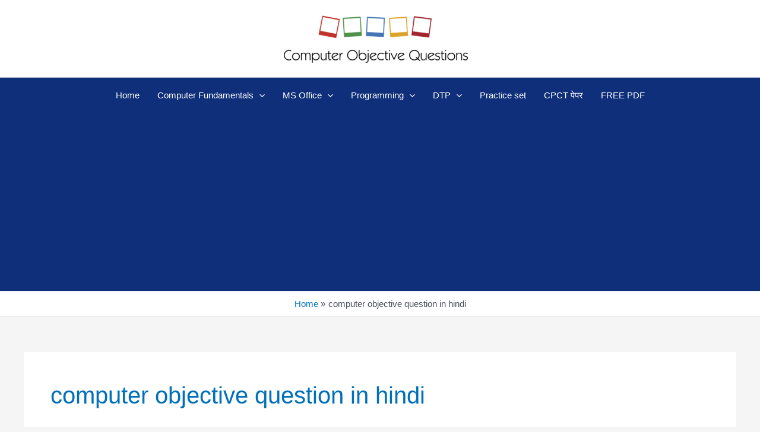

--- FILE ---
content_type: text/html; charset=utf-8
request_url: https://www.google.com/recaptcha/api2/aframe
body_size: 267
content:
<!DOCTYPE HTML><html><head><meta http-equiv="content-type" content="text/html; charset=UTF-8"></head><body><script nonce="x_n708ls23BpWYTkrPQh6A">/** Anti-fraud and anti-abuse applications only. See google.com/recaptcha */ try{var clients={'sodar':'https://pagead2.googlesyndication.com/pagead/sodar?'};window.addEventListener("message",function(a){try{if(a.source===window.parent){var b=JSON.parse(a.data);var c=clients[b['id']];if(c){var d=document.createElement('img');d.src=c+b['params']+'&rc='+(localStorage.getItem("rc::a")?sessionStorage.getItem("rc::b"):"");window.document.body.appendChild(d);sessionStorage.setItem("rc::e",parseInt(sessionStorage.getItem("rc::e")||0)+1);localStorage.setItem("rc::h",'1768963425609');}}}catch(b){}});window.parent.postMessage("_grecaptcha_ready", "*");}catch(b){}</script></body></html>

--- FILE ---
content_type: text/css
request_url: https://computerobjectivequestions.com/wp-content/plugins/my-quiz/quiz-style.css?ver=6.8.3
body_size: -210
content:
h3.demoClass {
color: #26b158;
}
.options {
width:40%;margin:0px;
}
.options p {
margin-bottom:0px !important;
}
.optionbox{
    margin:10px 0px;
}
#quiz_parent_box {
display:none;
}
.correct_ans_reading_mode {
display:none;
}
.answer-sheet{
	color:blue;
	font-size:32px;
	margin-bottom:0px;
}
